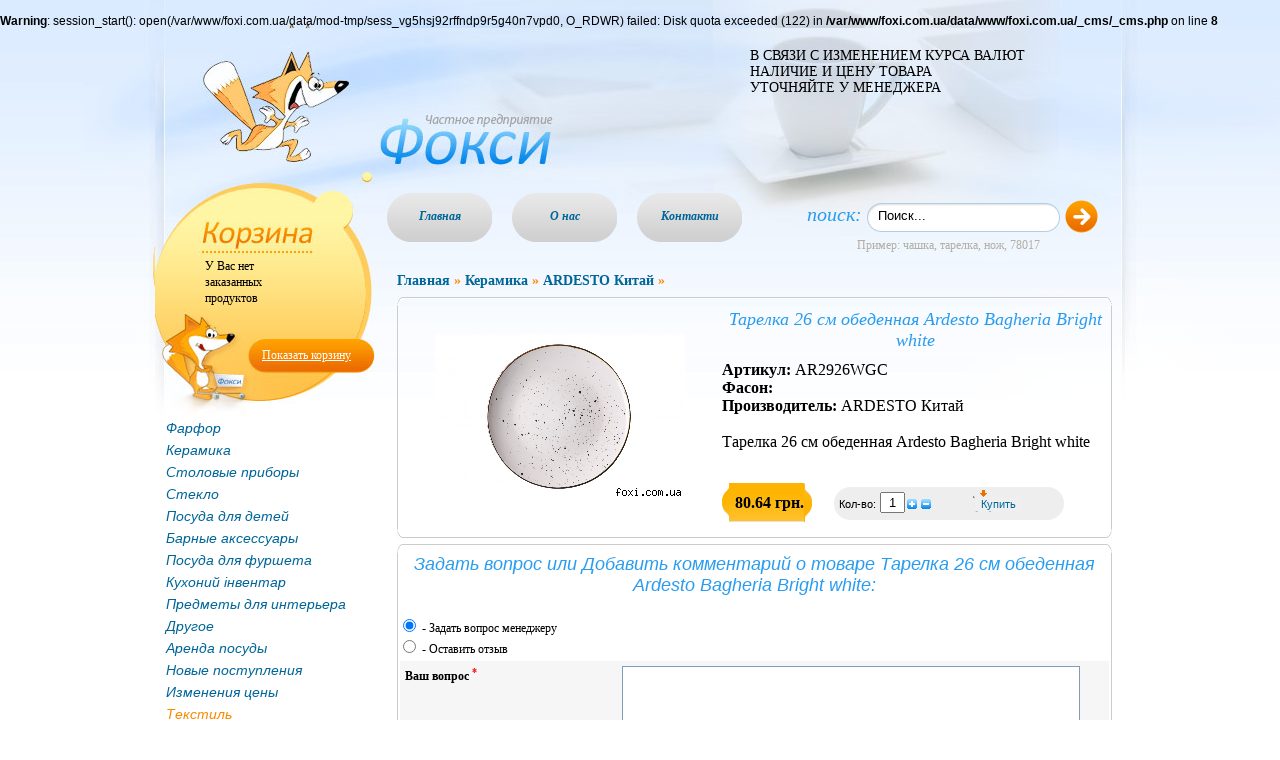

--- FILE ---
content_type: text/html; charset=cp1251
request_url: https://foxi.com.ua/keramika/ardesto_kitay/tarelka_26_sm_obedennaya_.php
body_size: 11489
content:
<br />
<b>Warning</b>:  session_start(): open(/var/www/foxi.com.ua/data/mod-tmp/sess_vg5hsj92rffndp9r5g40n7vpd0, O_RDWR) failed: Disk quota exceeded (122) in <b>/var/www/foxi.com.ua/data/www/foxi.com.ua/_cms/_cms.php</b> on line <b>8</b><br />

<!DOCTYPE html PUBLIC '-//W3C//DTD XHTML 1.0 Transitional//EN' 'http://www.w3.org/TR/xhtml1/DTD/xhtml1-transitional.dtd'>
<html xmlns='http://www.w3.org/1999/xhtml'>
<head>
<title>Тарелка 26 см обеденная Ardesto Bagheria Bright white - AR2926WGC - ARDESTO Китай - Керамика</title>
<meta name='description' content='Тарелка 26 см обеденная Ardesto Bagheria Bright white - AR2926WGC - Тарелка 26 см обеденная Ardesto Bagheria Bright white - Посуда для ресторанов, баров, кафе, гостиниц и отелей' />
<meta name='keywords' content='Посуда для ресторанов, баров, кафе, гостиниц и отелей, AR2926WGC, тарелка, обеденная, ardesto, bagheria, bright, white, китай, керамика' />
<meta name='resource-type' content='document' />
<meta name='revisit-after' content='3 days' />
<meta name='robots' content='index, follow' />
<meta name='distribution' content='Global' />
<meta name='rating' content='General' />
<meta name='author' content='Aleksandr A. Karakulin' />
<meta name='copyright' content='(c) 2008, foxi.com.ua' />
<meta name='doc-type' content='Web Page' />
<meta name='doc-class' content='Completed' />
<meta name='doc-rights' content='Copywritten Work' />

<meta http-equiv='Content-Language' content='ru' />
<meta http-equiv='Content-Type' content='text/html; charset=windows-1251' />
<meta http-equiv='imagetoolbar' content='no' />
<link rel='icon' href='/favicon.ico' type='image/x-icon' />
<link rel='shortcut icon' href='/favicon.ico' type='image/x-icon' /><link rel='stylesheet' href='/_template/1foxi.css' type='text/css' />

<script type="text/javascript" src="/_module/js/jquery-1.4.2.min.js"></script>
<script type="text/javascript" src="/_module/js/jquery.easing.1.3.js"></script>
<script type="text/javascript" src="/_module/js/jquery.fancybox-1.2.1.js"></script>
<script type="text/javascript" src="/_module/js/jquery.fancybox-1.2.1.pack.js"></script>

<script type="text/javascript">
$(document).ready(function() {
$("a.iframe").fancybox();
});
</script>
<script type='text/javascript'>
    var _gaq = _gaq || [];
  _gaq.push(['_setAccount', 'UA-40192689-1']);
  _gaq.push(['_trackPageview']);

  (function() {
    var ga = document.createElement('script'); ga.type = 'text/javascript'; ga.async = true;
    ga.src = ('https:' == document.location.protocol ? 'https://ssl' : 'http://www') + '.google-analytics.com/ga.js';
    var s = document.getElementsByTagName('script')[0]; s.parentNode.insertBefore(ga, s);
  })();

</script>
<script>
  (function(i,s,o,g,r,a,m){i['GoogleAnalyticsObject']=r;i[r]=i[r]||function(){
  (i[r].q=i[r].q||[]).push(arguments)},i[r].l=1*new Date();a=s.createElement(o),
  m=s.getElementsByTagName(o)[0];a.async=1;a.src=g;m.parentNode.insertBefore(a,m)
  })(window,document,'script','//www.google-analytics.com/analytics.js','ga');

  ga('create', 'UA-63977248-1', 'auto');
  ga('send', 'pageview');

</script></head><body>
 
      <div class="main">
          <div id="fixMinheight">

<div class="header">
	<a class="logo_link" href='/'></a><div class='dop_text'>В СВЯЗИ  С  ИЗМЕНЕНИЕМ КУРСА ВАЛЮТ <br />
НАЛИЧИЕ И  ЦЕНУ  ТОВАРА<br />
УТОЧНЯЙТЕ У МЕНЕДЖЕРА   </div></div>

              <div class="center">
                  <div class="left">

		<div class='vmCartModule'><a class='buynow' href='/shopping_cart.php'>Показать корзину</a><ul><li>У Вас нет</li> <li>заказанных </li><li>продуктов</li></ul><div class='temp'></div>
			
</div><div class='shur_menu'><div id="menu">
	<ul id="toplevel">
<li><a href='/farfor/'>Фарфор</a><ul><li><a href='/farfor/lubiana_polsha/'>LUBIANA Польша</a><ul><li><a href='/farfor/lubiana_polsha/fason_amerika/'>Фасон Америка</a></li><li><a href='/farfor/lubiana_polsha/fason_kashub-hel/'>Фасон Кашуб-Хел</a></li><li><a href='/farfor/lubiana_polsha/fason_nestor/'>Фасон Нестор</a></li><li><a href='/farfor/lubiana_polsha/fason_klassik/'>Фасон Классик</a></li><li><a href='/farfor/lubiana_polsha/fason_viktoriya/'>Фасон Виктория</a></li><li><a href='/farfor/lubiana_polsha/fason_afrodita/'>Фасон Афродита</a></li><li><a href='/farfor/lubiana_polsha/fason_merkuriy/'>Фасон Меркурий</a></li><li><a href='/farfor/lubiana_polsha/fason_arkadiya/'>Фасон Аркадия</a></li><li><a href='/farfor/lubiana_polsha/fason_rita/'>Фасон Рита</a></li><li><a href='/farfor/lubiana_polsha/fason_skandiya/'>Фасон Скандия</a></li><li><a href='/farfor/lubiana_polsha/fason_versal/'>Фасон Версаль</a></li><li><a href='/farfor/lubiana_polsha/fason_raznoe/'>Фасон Разное</a></li><li><a href='/farfor/lubiana_polsha/fason_paula/'>Фасон Паула</a></li></ul></li><li><a href='/farfor/farn_ukraina/'>FARN Украина</a></li><li><a href='/farfor/chodziez_polsha/'>CHODZIEZ Польша</a><ul><li><a href='/farfor/chodziez_polsha/fason_kolibri/'>Фасон Колибри</a></li><li><a href='/farfor/chodziez_polsha/fason_ivona/'>Фасон Ивона</a></li></ul></li><li><a href='/farfor/krzysztof_sa_polsha/'>KRZYSZTOF S.A. Польша</a><ul><li><a href='/farfor/krzysztof_sa_polsha/fason_romeo_-_olimpiya/'>ФАСОН ЧАШКИ</a></li><li><a href='/farfor/krzysztof_sa_polsha/fason_ole/'>ФАСОН ОЛЕ</a></li><li><a href='/farfor/krzysztof_sa_polsha/fason_timon/'>ФАСОН ТИМОН</a></li><li><a href='/farfor/krzysztof_sa_polsha/fason_frederika/'>ФАСОН ФРЕДЕРИКА</a></li><li><a href='/farfor/krzysztof_sa_polsha/fason_dafna_beliy/'>ФАСОН ДАФНА белый</a></li><li><a href='/farfor/krzysztof_sa_polsha/fason_dafna_dekor_ob_zol/'>ФАСОН ДАФНА декор обводка золотом</a></li></ul></li><li><a href='/farfor/karolina_polsha/'>KAROLINA Польша</a><ul><li><a href='/farfor/karolina_polsha/fason_maksim/'>Фасон Максим</a></li><li><a href='/farfor/karolina_polsha/fason_nora/'>Фасон НОРА</a></li><li><a href='/farfor/karolina_polsha/fasony_djim_oliva_bistr/'>Фасоны Джим, Олива, Бистро</a></li><li><a href='/farfor/karolina_polsha/fason_avrora_purpur/'>Фасон Аврора Пурпур</a></li></ul></li><li><a href='/farfor/costa_verde_sa_portugalij/'>COSTA VERDE S.A. Португалия</a></li><li><a href='/farfor/forest_kitay/'>FoREST Китай</a></li><li><a href='/farfor/sumskoy_farforovyy_zavod/'>Фарфор разных производителей</a><ul><li><a href='/farfor/sumskoy_farforovyy_zavod/kitayskiy_farfor/'>КИТАЙСКИЙ ФАРФОР</a></li><li><a href='/farfor/sumskoy_farforovyy_zavod/sumskoy_farfor/'>УКРАИНСКИЙ  ФАРФОР</a></li></ul></li><li><a href='/farfor/posuda_i_aksessuary_dlya/'>Посуда и аксессуары для чая и кофе</a></li><li><a href='/farfor/posuda_dlya_sushi/'>Посуда для суши</a></li></ul></li><li><a href='/keramika/'>Керамика</a><ul><li><a href='/keramika/serviz_stoloviy/'>Керамика JASIA Литва</a></li><li><a href='/keramika/ardesto_kitay/'>ARDESTO Китай</a></li><li><a href='/keramika/keramika_ipec_ruminiya_/'>Керамика IPEC Румыния</a></li><li><a href='/keramika/cvet_dvoynoy/'>Цвет ДВОЙНОЙ</a></li><li><a href='/keramika/cvet_korichnevyy/'>Цвет КОРИЧНЕВЫЙ</a></li><li><a href='/keramika/cvet_pesok/'>Цвет ПЕСОК</a></li><li><a href='/keramika/cvet_moloko/'>Цвет МОЛОКО</a></li><li><a href='/keramika/cvet_dekor/'>Цвет ДЕКОР</a></li></ul></li><li><a href='/stolovye_pribory/'>Столовые приборы</a><ul><li><a href='/stolovye_pribory/ardesto_kitay/'>ARDESTO Китай</a></li><li><a href='/stolovye_pribory/steelay_ukraina/'>STEELAY Украина</a></li><li><a href='/stolovye_pribory/eternum_belgiya/'>ETERNUM Бельгия</a><ul><li><a href='/stolovye_pribory/eternum_belgiya/petale_1880/'>PETALE 1880</a></li><li><a href='/stolovye_pribory/eternum_belgiya/sonate_977/'>SONATE 977</a></li><li><a href='/stolovye_pribory/eternum_belgiya/ruban_1640/'>RUBAN 1640</a></li><li><a href='/stolovye_pribory/eternum_belgiya/louvre_1650/'>LOUVRE 1650</a></li><li><a href='/stolovye_pribory/eternum_belgiya/ingres_1700/'>INGRES 1700</a></li><li><a href='/stolovye_pribory/eternum_belgiya/doria_8004/'>DORIA 8004</a></li><li><a href='/stolovye_pribory/eternum_belgiya/byblos_1840/'>BYBLOS 1840</a></li><li><a href='/stolovye_pribory/eternum_belgiya/baguette_1610/'>BAGUETTE 1610</a></li><li><a href='/stolovye_pribory/eternum_belgiya/aude_1922/'>AUDE 1922</a></li><li><a href='/stolovye_pribory/eternum_belgiya/arcade_1620/'>ARCADE 1620</a></li><li><a href='/stolovye_pribory/eternum_belgiya/anser_1670/'>ANSER 1670</a></li><li><a href='/stolovye_pribory/eternum_belgiya/alaska_2080/'>ALASKA 2080</a></li><li><a href='/stolovye_pribory/eternum_belgiya/adagio_2090/'>ADAGIO 2090</a></li></ul></li><li><a href='/stolovye_pribory/sribna_polyana_melhior_u/'>SRIBNA POLYANA мельхиор Украина</a></li><li><a href='/stolovye_pribory/pintinox_italiya/'>PINTINOX Италия</a></li><li><a href='/stolovye_pribory/morinox_italiya_/'>MORINOX Италия</a><ul><li><a href='/stolovye_pribory/morinox_italiya_/fason_athena_mat_1810_28m/'>Фасон  ATHENA MAT 18/10 /2,8mm</a></li></ul></li><li><a href='/stolovye_pribory/tramontina_braziliya/'>TRAMONTINA Бразилия</a></li><li><a href='/stolovye_pribory/drugie_stolovye_pribory/'>Другие столовые приборы</a></li></ul></li><li><a href='/steklo/'>Стекло</a><ul><li><a href='/steklo/ringel_/'>RINGEL & TRENDGLASS</a></li><li><a href='/steklo/ardesto_kitay/'>ARDESTO Китай</a></li><li><a href='/steklo/arcoroc_franciya/'>ARCOROC Франция</a><ul><li><a href='/steklo/arcoroc_franciya/fason_duralex/'>Фасон DURALEX</a></li><li><a href='/steklo/arcoroc_franciya/fason_trianon/'>Фасон TRIANON</a></li><li><a href='/steklo/arcoroc_franciya/fason_empilable/'>Фасон EMPILABLE</a></li><li><a href='/steklo/arcoroc_franciya/fason_hoteliere_-_restaur/'>Фасон HOTELIERE - RESTAURANT</a></li><li><a href='/steklo/arcoroc_franciya/fason_koktelnyy/'>Фасон Коктельный</a></li><li><a href='/steklo/arcoroc_franciya/fason_granity/'>Фасон GRANITY</a></li><li><a href='/steklo/arcoroc_franciya/fason_norveg/'>Фасон NORVEG</a></li><li><a href='/steklo/arcoroc_franciya/fason_shetland/'>Фасон SHETLAND</a></li><li><a href='/steklo/arcoroc_franciya/fason_islande/'>Фасон ISLANDE</a></li><li><a href='/steklo/arcoroc_franciya/fason_sterling/'>Фасон STERLING</a></li><li><a href='/steklo/arcoroc_franciya/fason_cabernet_ballon/'>Фасон CABERNET BALLON</a></li><li><a href='/steklo/arcoroc_franciya/fason_degustation/'>Фасон DEGUSTATION</a></li><li><a href='/steklo/arcoroc_franciya/fason_cabernet_tulip/'>Фасон CABERNET TULIP</a></li><li><a href='/steklo/arcoroc_franciya/fason_princesa/'>Фасон PRINCESA</a></li><li><a href='/steklo/arcoroc_franciya/fason_dlya_piva/'>Фасон для пива</a></li><li><a href='/steklo/arcoroc_franciya/fason_grafin_kuvshin/'>Фасон Графин, Кувшин</a></li><li><a href='/steklo/arcoroc_franciya/fason_desert/'>Фасон Десерт</a></li><li><a href='/steklo/arcoroc_franciya/fason_club/'>Фасон CLUB</a></li><li><a href='/steklo/arcoroc_franciya/fason_diverti/'>Фасон DIVERTI</a></li></ul></li><li><a href='/steklo/luminarc_franciya/'>LUMINARC Франция</a><ul><li><a href='/steklo/luminarc_franciya/fason_selekt/'>Фасон СЕЛЕКТ</a></li><li><a href='/steklo/luminarc_franciya/fason_francuzskiy_restoa/'>Фасон ФРАНЦУЗСКИЙ РЕСТОРАНЧИК</a></li><li><a href='/steklo/luminarc_franciya/fason_/'>Фасон ЭТАЛОН</a></li><li><a href='/steklo/luminarc_franciya/fason_harena/'>Фасон HARENA</a></li><li><a href='/steklo/luminarc_franciya/fason_domino/'>Фасон ДОМИНО</a></li><li><a href='/steklo/luminarc_franciya/fason_peps_evolution/'>Фасон PEPS EVOLUTION</a></li><li><a href='/steklo/luminarc_franciya/fason_wersailles/'>Фасон VERSAILLES</a></li><li><a href='/steklo/luminarc_franciya/fason_lineal/'>Фасон LINEAL</a></li><li><a href='/steklo/luminarc_franciya/fason_imperator/'>Фасон IMPERATOR</a></li><li><a href='/steklo/luminarc_franciya/fason_diner/'>Фасон DINER</a></li><li><a href='/steklo/luminarc_franciya/servizy/'>Сервизы</a></li><li><a href='/steklo/luminarc_franciya/krujki/'>Кружки</a></li><li><a href='/steklo/luminarc_franciya/konteyneri/'>Контейнеры</a></li></ul></li><li><a href='/steklo/eclat_franciya_arc_group/'>ECLAT Франция (Arc Group)</a><ul><li><a href='/steklo/eclat_franciya_arc_group/lady_diamond/'>LADY DIAMOND</a></li><li><a href='/steklo/eclat_franciya_arc_group/longchamp/'>LONGCHAMP</a></li><li><a href='/steklo/eclat_franciya_arc_group/ladies_night/'>LADIES NIGHT</a></li><li><a href='/steklo/eclat_franciya_arc_group/ultime/'>ULTIME</a></li><li><a href='/steklo/eclat_franciya_arc_group/wine_emotions/'>WINE EMOTIONS</a></li></ul></li><li><a href='/steklo/pasabahce_turciya/'>PASABAHCE Турция</a><ul><li><a href='/steklo/pasabahce_turciya/fason_timeless/'>ФАСОН TIMELESS</a></li><li><a href='/steklo/pasabahce_turciya/fason_diamond/'>ФАСОН DIAMOND</a></li><li><a href='/steklo/pasabahce_turciya/fason_/'>ФАСОН TULIPE</a></li><li><a href='/steklo/pasabahce_turciya/fason_tango/'>ФАСОН TANGO</a></li><li><a href='/steklo/pasabahce_turciya/fason_invitation/'>ФАСОН  INVITATION</a></li><li><a href='/steklo/pasabahce_turciya/fason_cide/'>ФАСОН SIDE</a></li><li><a href='/steklo/pasabahce_turciya/fason_karat/'>ФАСОН KARAT</a></li><li><a href='/steklo/pasabahce_turciya/fason_pub/'>ФАСОН PUB</a></li><li><a href='/steklo/pasabahce_turciya/fason_mugs/'>ФАСОН MUGS</a></li><li><a href='/steklo/pasabahce_turciya/fason_irish_coffee/'>ФАСОН Irish Coffee</a></li><li><a href='/steklo/pasabahce_turciya/fason_aquatic/'>ФАСОН AQUATIC</a></li><li><a href='/steklo/pasabahce_turciya/fason_piknik/'>ФАСОН PIKNIK</a></li><li><a href='/steklo/pasabahce_turciya/fason_canada/'>ФАСОН CANADA</a></li><li><a href='/steklo/pasabahce_turciya/fason_casablanca/'>ФАСОН CASABLANCA</a></li><li><a href='/steklo/pasabahce_turciya/fason_arctika/'>ФАСОН ARCTIKA</a></li><li><a href='/steklo/pasabahce_turciya/fason_village/'>ФАСОН Village</a></li><li><a href='/steklo/pasabahce_turciya/fason_bacchus/'>ФАСОН BACCHUS</a></li><li><a href='/steklo/pasabahce_turciya/fason_sylvana/'>ФАСОН SYLVANA</a></li><li><a href='/steklo/pasabahce_turciya/fason_babylon/'>ФАСОН BABYLON</a></li><li><a href='/steklo/pasabahce_turciya/fason_cheshni/'>ФАСОН ЧЕШНИ</a></li><li><a href='/steklo/pasabahce_turciya/fason_flora/'>ФАСОН FLORA</a></li><li><a href='/steklo/pasabahce_turciya/fason_capry/'>ФАСОН CAPRY</a></li><li><a href='/steklo/pasabahce_turciya/fason_enoteca/'>ФАСОН ENOTECA</a></li><li><a href='/steklo/pasabahce_turciya/fason_imperial_plus/'>ФАСОН IMPERIAL PLUS</a></li><li><a href='/steklo/pasabahce_turciya/fason_bistro/'>ФАСОН БИСТРО</a></li><li><a href='/steklo/pasabahce_turciya/raznoe_salatniki_sousnik/'>РАЗНОЕ (САЛАТНИКИ, СОУСНИКИ, ЧАШКИ)</a></li></ul></li><li><a href='/steklo/libbey_/'>LIBBEY США</a><ul><li><a href='/steklo/libbey_/fason_lesprit/'>ФАСОН  LESPRIT</a></li><li><a href='/steklo/libbey_/fason_happy_hour/'>ФАСОН  HAPPY HOUR</a></li><li><a href='/steklo/libbey_/fason_xxl/'>ФАСОН  XXL</a></li><li><a href='/steklo/libbey_/fason_vanity/'>ФАСОН  VANITY</a></li><li><a href='/steklo/libbey_/fason_aristo/'>ФАСОН  ARISTO</a></li><li><a href='/steklo/libbey_/fason_flavours/'>ФАСОН  FLAVOURS</a></li></ul></li><li><a href='/steklo/berejany_ukraina/'>БЕРЕЖАНЫ Украина</a></li><li><a href='/steklo/osz_rossiya/'>Стекло разных производителей</a></li><li><a href='/steklo/simax/'>SIMAX Чехия</a></li></ul></li><li><a href='/posuda_dlya_detey/'>Посуда для детей</a></li><li><a href='/barnye_aksessuary/'>Барные аксессуары</a><ul><li><a href='/barnye_aksessuary/sheykeri_streyneri_madler/'>Шейкеры, стрейнеры, мадлеры, риммеры, прессы, ложки</a></li><li><a href='/barnye_aksessuary/sifoni_ledoizmelchiteli_/'>Сифоны, ледоизмельчители, совки, щетки для стаканов, щипцы для льда</a></li><li><a href='/barnye_aksessuary/geyzeri_dispenseri/'>Гейзеры, пробки, диспенсеры, воронки, бутылки для флейринга</a></li><li><a href='/barnye_aksessuary/nozhi_shtopor/'>Ножи, штопоры, бутылкооткрыватели</a></li><li><a href='/barnye_aksessuary/podnosi_oficianta/'>Подносы официанта, держатели для чеков, подставки для меню</a></li><li><a href='/barnye_aksessuary/barnie_ko/'>Барные коврики, сетка барная, органайзеры, холдеры</a></li><li><a href='/barnye_aksessuary/salfetki_azhurnie/'>Салфетки ажурные</a></li><li><a href='/barnye_aksessuary/dzhagi_pitcheri/'>Джаги (питчеры)</a></li><li><a href='/barnye_aksessuary/mernie_stakani_menzurk/'>Мерные стаканы, мензурки, джиггеры</a></li><li><a href='/barnye_aksessuary/trubochki_meshalki_zubo/'>Трубочки, мешалки, зубочистки, шпажки, звонки</a></li></ul></li><li><a href='/izdeliya_dlya_fursheta/'>Посуда для фуршета</a><ul><li><a href='/izdeliya_dlya_fursheta/ikornici_kokilnici_kokot/'>Икорницы, кокильницы, кокотницы, соусники, чаши для мороженого, тарелки, н/ж</a></li><li><a href='/izdeliya_dlya_fursheta/emkosti_dlya_punsha_marmi/'>Емкости для пунша, мармиты, чафиндиши, котелки, горючее</a></li><li><a href='/izdeliya_dlya_fursheta/piramidi_gorki_etazherk/'>Пирамиды, горки, этажерки, стойки</a></li><li><a href='/izdeliya_dlya_fursheta/kolca_dlya_salfetok_lozhk/'>Кольца для салфеток, клипсы для скатертей, ложки, вилки, лопатки для фуршета</a></li><li><a href='/izdeliya_dlya_fursheta/vedra_dlya_shampansogo_d/'>Ведра для шампанского, для льда, подставки под ведра</a></li><li><a href='/izdeliya_dlya_fursheta/blyuda_podnoi_baranchiki/'>Блюда, подносы, баранчики, тортовницы из нержавеющей стали</a></li><li><a href='/izdeliya_dlya_fursheta/kolpak_tortovnici_frukto/'>Колпаки, тортовницы, фруктовницы, баночки для фуршета</a></li></ul></li><li><a href='/kuhonnyy_inventar/'>Кухоний інвентар</a><ul><li><a href='/kuhonnyy_inventar/povarskoy_inventar/'>Поварской инвентарь</a><ul><li><a href='/kuhonnyy_inventar/povarskoy_inventar/molotki_skalki_chesnochn/'>Молотки, скалки, чесночницы, яйцерезки, терки</a></li><li><a href='/kuhonnyy_inventar/povarskoy_inventar/schipci/'>Щипцы</a></li><li><a href='/kuhonnyy_inventar/povarskoy_inventar/mernie_chashi/'>Мерные чаши</a></li><li><a href='/kuhonnyy_inventar/povarskoy_inventar/lopati_dlya_picci/'>Лопаты для пиццы</a></li><li><a href='/kuhonnyy_inventar/povarskoy_inventar/miski_i_vedra/'>Миски, ведра, судки н/ж</a></li><li><a href='/kuhonnyy_inventar/povarskoy_inventar/venchiki_kartofelemyalki/'>Венчики, картофелемялки, ложки, лопатки, шумовки</a></li><li><a href='/kuhonnyy_inventar/povarskoy_inventar/kolca_formi_dlya_garnir/'>Кольца, формы для гарнира</a></li><li><a href='/kuhonnyy_inventar/povarskoy_inventar/sita_durshlagi/'>Сита, дуршлаги</a></li><li><a href='/kuhonnyy_inventar/povarskoy_inventar/setki_dlya_barbekyu_shamp/'>Сетки для барбекю, шампуры</a></li><li><a href='/kuhonnyy_inventar/povarskoy_inventar/pressi/'>Другой поварской инвентарь</a></li></ul></li><li><a href='/kuhonnyy_inventar/naplitnaya_posuda/'>Наплитная посуда</a><ul><li><a href='/kuhonnyy_inventar/naplitnaya_posuda/_ringel_chili_/'>RINGEL</a></li><li><a href='/kuhonnyy_inventar/naplitnaya_posuda/novinka_/'>HASCEVHER BE-MUS/ARIAN Турция</a></li><li><a href='/kuhonnyy_inventar/naplitnaya_posuda/king_hoff_polsha/'>KING Hoff Польша</a></li><li><a href='/kuhonnyy_inventar/naplitnaya_posuda/ardesto_kitay/'>ARDESTO Китай</a></li><li><a href='/kuhonnyy_inventar/naplitnaya_posuda/ru/'>HENDI Польша</a></li><li><a href='/kuhonnyy_inventar/naplitnaya_posuda/emalirovannaya_posuda_nov/'>Эмалированная посуда</a></li><li><a href='/kuhonnyy_inventar/naplitnaya_posuda/teskoma_chehiya/'>ТЕСКОМА Чехия</a></li><li><a href='/kuhonnyy_inventar/naplitnaya_posuda/siton_chugunnaya_posuda/'>СИТОН чугунная посуда</a></li><li><a href='/kuhonnyy_inventar/naplitnaya_posuda/kapp_turciya_kastryuli/'>KAPP Турция кастрюли</a></li><li><a href='/kuhonnyy_inventar/naplitnaya_posuda/stalgast_metal/'>СТАЛГАСТ метал</a></li><li><a href='/kuhonnyy_inventar/naplitnaya_posuda/rossiya_alyuminiy_kastryu/'>Кастрюли алюминий</a></li><li><a href='/kuhonnyy_inventar/naplitnaya_posuda/korkmaz_kastryuli_skovoro/'>КОРКМАЗ кастрюли сковороды</a></li><li><a href='/kuhonnyy_inventar/naplitnaya_posuda/biol_alyuminievaya_posuda/'>БИОЛ алюминиевая посуда</a></li><li><a href='/kuhonnyy_inventar/naplitnaya_posuda/biol_chugunnaya_posuda/'>БИОЛ чугунная посуда</a></li><li><a href='/kuhonnyy_inventar/naplitnaya_posuda/zaporozhstal_kastryuli/'>Запорожсталь кастрюли</a></li><li><a href='/kuhonnyy_inventar/naplitnaya_posuda/pyrex_arcuisine_fanciya/'>PYREX / ARCUISINE Франция</a></li><li><a href='/kuhonnyy_inventar/naplitnaya_posuda/kitayskie_kastryuli/'>Китайские кастрюли</a></li><li><a href='/kuhonnyy_inventar/naplitnaya_posuda/drugie_proizvoditeli/'>Другие производители</a></li></ul></li><li><a href='/kuhonnyy_inventar/gastroemkosti/'>Гастроемкости</a><ul><li><a href='/kuhonnyy_inventar/gastroemkosti/gastroemkost_polikarbonat/'>Гастроемкость поликарбонатная</a></li><li><a href='/kuhonnyy_inventar/gastroemkosti/gastroemkost_metallich/'>Гастроемкость металлическая</a></li></ul></li><li><a href='/kuhonnyy_inventar/doski_razdelochnye/'>Доски разделочные</a><ul><li><a href='/kuhonnyy_inventar/doski_razdelochnye/doski_plastikovie/'>ДОСКИ ПЛАСТИКОВЫЕ</a></li><li><a href='/kuhonnyy_inventar/doski_razdelochnye/doski_derevyannie_drugih_/'>ДОСКИ ДЕРЕВЯННЫЕ РАЗНЫХ ПРОИЗВОДИТЕЛЕЙ</a></li><li><a href='/kuhonnyy_inventar/doski_razdelochnye/doski_derevyannie_tm_ked/'>ДОСКИ ДЕРЕВЯННЫЕ ТМ "КЕДР"</a></li></ul></li><li><a href='/kuhonnyy_inventar/noji_kuhonnye/'>Ножи кухонные</a></li><li><a href='/kuhonnyy_inventar/emkosti_plastikovye/'>Емкости пластиковые</a></li><li><a href='/kuhonnyy_inventar/emkosti_dlya_speciy/'>Емкости для специй</a></li><li><a href='/kuhonnyy_inventar/konditerskiy_inventar/'>Кондитерский инвентарь</a><ul><li><a href='/kuhonnyy_inventar/konditerskiy_inventar/forma_dlya_vypechki/'>Форма для выпечки</a></li><li><a href='/kuhonnyy_inventar/konditerskiy_inventar/konditerskie_nakonechniki/'>Кондитерские наконечники</a></li><li><a href='/kuhonnyy_inventar/konditerskiy_inventar/konditerskie_meshki/'>Кондитерские мешки</a></li><li><a href='/kuhonnyy_inventar/konditerskiy_inventar/raznye_konditerskie_prisp/'>Разные кондитерские приспособления</a></li></ul></li></ul></li><li><a href='/predmety_dlya_interera/'>Предметы для интерьера</a></li><li><a href='/drugoe/'>Другое</a><ul><li><a href='/drugoe/prikoli/'>ПРИКОЛЫ</a></li></ul></li><li><a href='/arenda_posudy/'>Аренда посуды</a></li><li><a href='/novye_postupleniya.php'>Новые поступления</a></li><li><a href='/izmeneniya_tseni.php'>Изменения цены</a></li><li><a style='color:#f98a00;' href='/tekstil.php'>Текстиль</a></li><li><a style='color:#f98a00;' href='/price.php'>Прайсы</a></li><li><a style='color:#f98a00;' href='/dizayn_interera.php'>Дизайн интерьера</a></li>	
</ul>
</div>
</div><div class='authForm'>
        <h3>Авторизация:</h3><br />
		<div class='red'></div>
			<form action='' method='post' name='login' id='login'>
				<ul>
							<li class='userName'><span>E-Mail:</span><input class='inputbox' type='text' name='usermail' /></li>
							<li class='userPassword'><span>Пароль:</span><input type='password' class='inputbox'  size='12' name='passwd' /></li>
							<li class='userLogin'><input type='submit' value='Войти' class='button' /></li>
						</ul>
			<input type='hidden' name='user_login' value='login' />
			</form>
						<span class='forgotPassword'><a href='/register.php?restore=1'>Забыли пароль?</a></span>
						<span class='registration'><a href='/register.php'>Регистрация</a></span>
						<div class='clr'></div></div><div class="brand_container"><table><tr><td><a href="/brand/steelay.php" title="Steelay"><img src="/i/brand/steelay.gif" alt="Steelay" /></a></td><td><a href="/brand/eternum.php" title="Eternum"><img src="/i/brand/eternum.gif" alt="Eternum" /></a></td></tr><tr><td><a href="/brand/lubiana.php" title="Lubiana"><img src="/i/brand/lubiana.gif" alt="Lubiana" /></a></td><td><a href="/brand/boleslawiec.php" title="Boleslawiec"><img src="/i/brand/boleslawiec.gif" alt="Boleslawiec" /></a></td></tr><tr><td><a href="/brand/chodziez.php" title="Chodziez"><img src="/i/brand/chodziez.gif" alt="Chodziez" /></a></td><td><a href="/brand/costa_verde_portugaliya.php" title="Costa Verde Португалия"><img src="/i/brand/costa_verde_portugaliya.gif" alt="Costa Verde Португалия" /></a></td></tr><tr><td><a href="/brand/krzysztof.php" title="Krzysztof"><img src="/i/brand/krzysztof.gif" alt="Krzysztof" /></a></td><td><a href="/brand/karolina.php" title="Karolina"><img src="/i/brand/karolina.gif" alt="Karolina" /></a></td></tr></table>
</div>

<hr />
<div style='text-align:center;'>
<h3 style='margin-bottom:10px'>Наши друзья</h3>
<a target='_blank' href='http://horsemarket.com.ua/' title="HORSEMARKET  - конная амуниция и экипировка"><img style='margin:5px auto; width: 200px' src="/i/block/logo_horsemarket.png" alt="HORSEMARKET  - конная амуниция и экипировка" /></a>
</div>
	</div>

	
                  <div class="content">
				  
<div class="top">

		<div class='mainMenu'>
<ul class='menu'><li class='item1'><a href='/'>Главная</a></li><li class='item2'><a href='/aboutus.php'>О нас</a></li><li class='item3'><a href='/contact.php'>Контакти</a></li></ul></div>
		</div>
		<div class="search">
	<div class="search">
           <form action='/search.php' method='get'>

                <ul>
                <li class="finderName">поиск:</li>
		<li class="finderField"><input name="search_string" id="mod_search_searchword" maxlength="64" alt="Поиск"  type="text" size="30" value='Поиск...'  onblur="if(this.value=='') this.value='Поиск...';" onfocus="if(this.value=='Поиск...') this.value='';" /></li><li class="finderEnter"><input type="submit" value=""  onclick="this.form.searchword.focus();"/></li>                </ul>
                <div class="clr"></div>
                </form>
		<div class='example'>Пример: чашка, тарелка, нож, 78017</div>
	</div>
</div>                            <div class="clr"></div>
		
		
		
                            <div class="mainContent">
<script type="text/javascript">(function() {
          if (window.pluso)if (typeof window.pluso.start == "function") return;
          var d = document, s = d.createElement('script'), g = 'getElementsByTagName';
          s.type = 'text/javascript'; s.charset='UTF-8'; s.async = true;
          s.src = ('https:' == window.location.protocol ? 'https' : 'http')  + '://share.pluso.ru/pluso-like.js';
          var h=d[g]('head')[0] || d[g]('body')[0];
          h.appendChild(s);
          })();</script>
        <div class="pluso" data-options="medium,square,line,horizontal,counter,theme=06" data-services="vkontakte,odnoklassniki,facebook,myspace,twitter,google,googlebookmark,yazakladki,yahoo,moimir" data-background="#ebebeb"></div>
                                <div id="vmMainPage">

		<div class='h2'><a href='/'>Главная</a> &raquo; <a href='/keramika/'>Керамика</a> &raquo; <a href='/keramika/ardesto_kitay/'>ARDESTO Китай</a> &raquo; </div><div class='clear'></div><div class='prod_new'><div class='border_top'></div><div class='in'><table><tr><td style='vertical-align:middle; text-align:center; width: 320px;'><img style='margin:auto;' src='/i/product/pr_6493_b.jpg' alt='Тарелка 26 см обеденная Ardesto Bagheria Bright white' /></td><td style='vertical-align:top;'><h1>Тарелка 26 см обеденная Ardesto Bagheria Bright white</h1>
<b>Артикул:</b> AR2926WGC<br />
<b>Фасон:</b> <br />
<b>Производитель:</b> ARDESTO Китай<br /><br />
<div class='text'>Тарелка 26 см обеденная Ardesto Bagheria Bright white</div>
<div class='text'></div>

<div class='zakaz'>
<ul class="padPrice"><li class="priceContent">
		<div class="leftBlock"></div>
		<div class="centerBlock">
			<span class="productPrice">80.64 грн.</span>
		</div>
		<div class="rightBlock"></div>
		<div class="clr"></div>
	</li>
<li class="busketCountStore" style='clear:both;'>
<div class="vmCartDetails"></div>
	<form class='buy' method='post' action='/shopping_cart.php'>
	<input type='hidden' name='order' value='yes' />
	<div style='display:block; height:50px;'>
	<ul>
<li class="textCount"><label for="quantity3321" class="quantity_box">Кол-во:&nbsp;</label></li><li><input class="inputboxquantity" size="4" id="quantity3321" name="order_6493" value="1" type="text" /></li>
		<li><input class="quantity_box_button quantity_box_button_up" onclick="var qty_el = document.getElementById('quantity3321'); var qty = qty_el.value; if( !isNaN( qty )) qty_el.value++;return false;" type="button" /></li>
		<li><input class="quantity_box_button quantity_box_button_down" onclick="var qty_el = document.getElementById('quantity3321'); var qty = qty_el.value; if( !isNaN( qty ) &amp;&amp; qty > 0 ) qty_el.value--;return false;" type="button" />&nbsp;&nbsp;</li>

	<li class="textInBusket">&nbsp;&nbsp;&nbsp;&nbsp;&nbsp;<input type='submit' value="Купить" title="Купить AR2926WGC Тарелка 26 см обеденная Ardesto Bagheria Bright white" alt='Купить AR2926WGC Тарелка 26 см обеденная Ardesto Bagheria Bright white' /></li>
	</ul></div>
	</form>
</li></ul><div class="clr"></div></div></td></tr></table><div class='clear'></div></div><div class='border_bot'></div><div class='border_top'></div><div class='in'><h3 class='h3commentform' style='font-size:18px;'>Задать вопрос или Добавить комментарий о товаре Тарелка 26 см обеденная Ardesto Bagheria Bright white: </h3>
		<div class='clear'></div><div id='script_block'><script type='text/javascript'>
function ShowBlock(obj, a)
{
	var e=document.getElementById(a);
	if(!e)return true;
	e.style.display="block"
	return true;
}
function HideBlock(obj, a)
{
	var e=document.getElementById(a);
	if(!e)return true;
	e.style.display="none"
	return true;
}
</script>
<input type='radio' class='radio' name='type' value='quest' tabindex='1' id='f1' onclick="ShowBlock(this, 'quest'); HideBlock(this, 'comment_block');" checked='checked'	/> - <label for='f1'>Задать вопрос менеджеру</label><br />

<input type='radio' class='radio' name='type' value='comment' tabindex='2' id='f2' onclick="ShowBlock(this, 'comment_block'); HideBlock(this, 'quest');" /> - <label for='f2'>Оставить отзыв</label>

</div><a id='form'></a><script type='text/javascript'>
function ResB (obj) {var TextArea = document.getElementById(obj); TextArea.style.height = '250px'; }
function ResS (obj) {var TextArea = document.getElementById(obj); TextArea.style.height = '100px'; }
</script>
<div id='quest'><div id='noscript_block1'><h3 class='h3commentform' style='font-size:18px;'>Ваш впорос: </h3><div class='clear'></div></div><div class='contact anketa'>
<form method='post' action='#form' style='padding:0; margin:0;'>
	<input type='hidden' name='anketa[3][value]' value='test' />
	<input type='hidden' name='anketa[3][name]' value='Товар' />
	<input type='hidden' name='anketa[3][type]' value='prod' />
	<div class='form_block'><label for='f4'>Ваш вопрос <sup class='red'>*</sup></label>
	<div class='value'>
	<textarea name='anketa[4][value]' tabindex='4' id='f4' onfocus="ResB('f4')" onblur="ResS('f4')" rows='5' cols='20'></textarea>
	<input type='hidden' name='anketa[4][required]' value='yes' />
	<input type='hidden' name='anketa[4][name]' value='Ваш вопрос' />
	</div></div><div class='form_block'><label for='f5'>Контактное лицо <sup class='red'>*</sup></label>
	<div class='value'>
	<input type='text' class='inp_text' name='anketa[5][value]' value='  ' tabindex='5' id='f5' maxlength='300' />
	<input type='hidden' name='anketa[5][name]' value='Контактное лицо' />
	<input type='hidden' name='anketa[5][required]' value='yes' />
	<input type='hidden' name='anketa[5][type]' value='cont_name' />
	</div></div><div class='form_block'><label for='f6'>Контактный телефон <sup class='red'>*</sup></label>
	<div class='value'>
	<input type='text' class='inp_text' name='anketa[6][value]' value='' tabindex='6' id='f6' maxlength='300' />
	<input type='hidden' name='anketa[6][name]' value='Контактный телефон' />
	<input type='hidden' name='anketa[6][required]' value='yes' />
	</div></div><div class='form_block'><label for='f7'>E-Mail для связи <sup class='red'>*</sup></label>
	<div class='value'>
	<input type='text' class='inp_text' name='anketa[7][value]' value='' tabindex='7' id='f7' maxlength='300' />
	<input type='hidden' name='anketa[7][name]' value='E-Mail для связи' />
	<input type='hidden' name='anketa[7][required]' value='e_mail' />
	<input type='hidden' name='anketa[7][type]' value='cont_e_mail' />
	</div></div><div class='form_block'><label for='f8'>Проверочный код<sup class='red'>*</sup><br /><i>введите символы, изображённые на картинке над полем</i></label>
	<div class='value'>
	<img src='/_cms/plugins/kcaptcha/?PHPSESSID=vg5hsj92rffndp9r5g40n7vpd0' alt='' /><br /><input type='text' name='keystring' tabindex='8' id='f8' value='' style='width:116px;' />
	</div></div><div class='form_block'><label>Отправить запрос</label>
<input type='hidden' name='k_date' value='30.01.2026' />
	<input type='hidden' name='k_time' value='04:41' />
	<input type='hidden' name='question_on' value='on' />
	<div class='value'><input class='submit' type='submit' tabindex='9' id='f9' value='Готово!' /></div></div>
<div class='clear'></div></form></div></div><div id='comment_block'><div id='noscript_block2'><hr /><h3 class='h3commentform' style='font-size:18px;'>Написать комментарий: </h3><div class='clear'></div></div><form method='post' action='#form'>
<div class='form_block'><label for='f10'>Ваше имя <sup class='red'>*</sup></label>
<div class='value'><input type='text' name='comment_user_name' value='' tabindex='10' id='f10' maxlength='150' /></div>
</div>
<div class='form_block'><label for='f11'>Комментарий <sup class='red'>*</sup></label>
<div class='value'>
<textarea name='comment_description' tabindex='11' id='f11' onfocus="ResB('f11')" onblur="ResS('f11')" rows='5' cols='20'></textarea>

<input type='hidden' name='comment_parent_type' id='comment_parent_type' value='product' />
<input type='hidden' name='comment_parent_id' id='comment_parent_id' value='6493' />
<input type='hidden' name='comment_user_id' id='comment_user_id' value='' />
<input type='hidden' name='comment_on' value='on' />
</div></div>
<div class='form_block'><label for='f12'>Проверочный код<sup class='red'>*</sup><br /><i>введите символы, изображённые на картинке над полем</i></label>
	<div class='value'>
	<img src='/_cms/plugins/kcaptcha/?PHPSESSID=vg5hsj92rffndp9r5g40n7vpd0' alt='' /><br /><input type='text' name='keystring' tabindex='12' id='f12' value='' style='width:116px;' />
	</div></div><div class='form_block'><label>Отправить запрос</label>
	<div class='value'><input type='submit' tabindex='13' id='f13'  name='add' value='Добавить' class='submit' /></div></div>
<div class='clear'></div>
</form></div><div class='clear'></div></div><div class='border_bot'></div><script type='text/javascript'>
window.document.getElementById("script_block").style.display="block";
window.document.getElementById("noscript_block1").style.display="none";
window.document.getElementById("noscript_block2").style.display="none";window.document.getElementById("comment_block").style.display="none";</script></div>
                            </div>
                        </div>
                  </div>
                  <div class="clr"></div>
              </div>

          </div>
   
	<div class="right_bar"><div class="ind">
			</div></div>


          <div class="bottom">
          		<div class="footer" style='height:30px;'>
		<div class="rightCompany">
	<div style="float:left; margin-top: -10px; margin-left:30px;"><!--bigmir)net TOP 100-->

<script type="text/javascript" language="javascript"><!--
function BM_Draw(oBM_STAT){
                            document.write('<table cellpadding="0" cellspacing="0" border="0" style="display:inline;margin-right:4px;"><tr><td><div style="margin:0px;padding:0px;font-size:1px;width:88px;"><div style="background:url(\'http://i.bigmir.net/cnt/samples/diagonal/b59_top.gif\') no-repeat bottom;">&nbsp;</div><div style="font:10px Tahoma;background:url(\'http://i.bigmir.net/cnt/samples/diagonal/b59_center.gif\');"><div style="text-align:center;"><a href="http://www.bigmir.net/" target="_blank" style="color:#0000ab;text-decoration:none;font:10px Tahoma;">bigmir<span style="color:#ff0000;">)</span>net</a></div><div style="margin-top:3px;padding: 0px 6px 0px 6px;color:#003596;"><div style="float:left;font:10px Tahoma;">'+oBM_STAT.hosts+'</div><div style="float:right;font:10px Tahoma;">'+oBM_STAT.hits+'</div></div><br clear="all"/></div><div style="background:url(\'http://i.bigmir.net/cnt/samples/diagonal/b59_bottom.gif\') no-repeat top;">&nbsp;</div></div></td></tr></table>');
                            }
//-->
</script>
<script type="text/javascript" language="javascript"><!--
                            bmN=navigator,bmD=document,bmD.cookie='b=b',i=0,bs=[],bm={o:1,v:16856165,s:16856165,t:0,c:bmD.cookie?1:0,n:Math.round((Math.random()* 1000000)),w:0};
                            for(var f=self;f!=f.parent;f=f.parent)bm.w++;
                            try{if(bmN.plugins&&bmN.mimeTypes.length&&(x=bmN.plugins['Shockwave Flash']))bm.m=parseInt(x.description.replace(/([a-zA-Z]|\s)+/,''));
                            else for(var f=3;f<20;f++)if(eval('new ActiveXObject("ShockwaveFlash.ShockwaveFlash.'+f+'")'))bm.m=f}catch(e){;}
                            try{bm.y=bmN.javaEnabled()?1:0}catch(e){;}
                            try{bmS=screen;bm.v^=bm.d=bmS.colorDepth||bmS.pixelDepth;bm.v^=bm.r=bmS.width}catch(e){;}
                            r=bmD.referrer.slice(7);if(r&&r.split('/')[0]!=window.location.host){bm.f=escape(r);bm.v^=r.length}
                            bm.v^=window.location.href.length;for(var x in bm) if(/^[ovstcnwmydrf]$/.test(x)) bs[i++]=x+bm[x];
                            bmD.write('<sc'+'ript type="text/javascript" language="javascript" src="http://c.bigmir.net/?'+bs.join('&')+'"></sc'+'ript>');
//-->
</script>
<noscript>
<a href="http://www.bigmir.net/" rel="nofollow" target="_blank"><img src="http://c.bigmir.net/?v16856165&amp;s16856165&amp;t2" width="88" height="31" alt="bigmir)net TOP 100" title="bigmir)net TOP 100" border="0" /></a>
</noscript>
<!--bigmir)net TOP 100--></div></div><span class="designBy">Посуд для ресторанів, барів, кафе, готелів та готелів</span>
<div class="clr"></div>		 </div>
          </div>
      </div>
	  

</body>
</html><br />
<b>Warning</b>:  Unknown: open(/var/www/foxi.com.ua/data/mod-tmp/sess_vg5hsj92rffndp9r5g40n7vpd0, O_RDWR) failed: Disk quota exceeded (122) in <b>Unknown</b> on line <b>0</b><br />
<br />
<b>Warning</b>:  Unknown: Failed to write session data (files). Please verify that the current setting of session.save_path is correct (/var/www/foxi.com.ua/data/mod-tmp) in <b>Unknown</b> on line <b>0</b><br />


--- FILE ---
content_type: text/css
request_url: https://foxi.com.ua/_template/1foxi.css
body_size: 43434
content:
	html, body{ margin:0; padding:0; height:100%; font:12px Verdana, Arial, Helvetica, sans-serif; background:url(i/bg1.jpg) top center no-repeat; }
	table, caption, tbody, tfoot, thead, tr, th, td, h1, h2, h3, h4, h5, h6, ul, li, img, a {margin: 0; padding: 0; border: 0; list-style-type:none;}
	.clr { clear:both; height:0px; overflow:hidden;}
	
	fieldset {border:none;}
	
	a:active { outline: none;}
	a:active, a:focus {  outline: none;}
	h1 {font-style:italic; color:#299cf0; font-weight:normal; text-align:center; font-size:24px;}
        #fixMinheight { position:relative; min-height: 100%; height: auto !important; height: 100%;} /* Fix min-height for IE */
        .main{font:12px Tahoma; width:970px; margin:0 auto; height: 100%;background:url(i/bg1.jpg) top center no-repeat;}
        .header { height:155px; overflow:hidden;}
		.logo_link {display:block; position:absolute; top:0px; left:10px; width:410px; height:155px;}
        .center{overflow:hidden; text-align:left; padding-bottom:70px; }
            .left { width:222px; float:left; }
			.left h3 { font:20px Verdana, Arial, Helvetica, sans-serif; color:#299cf0; font-style:italic; margin-top:25px;}
				
				.vmCartModule {position:relative;}
				.vmCartModule ul { padding:75px 0 70px 0px; margin-left: 50px}
				.vmCartModule ul li { line-height:16px;}
				.vmCartModule ul li span{ font-weight:bold;}
				.vmCartModule div.temp {padding:40px 0 0 57px;}
				.vmCartModule a.buynow {display:block; position:absolute; top:165px; left:107px; color:#fff;}

				.productMenu { padding-left:40px; margin-bottom:40px;}
				.productMenu ul { }
				.productMenu ul li { margin-top:5px;}
				.productMenu ul li a { width:183px; padding:2px 0 5px 10px; display:block; color:#006699; text-decoration:none;}
				.productMenu ul li a:hover { background:url(i/menu.gif) 0 0 no-repeat; width:183px; padding:2px 0 5px 10px; display:block;  color:#006699;}

				.authForm { padding-left:40px; margin-bottom:40px;}
				.authForm a{color:#006699;}
				.authForm ul { border-bottom:1px dashed #cccccc;}
				.authForm ul li { padding-left:10px;}
				.authForm ul li.userName{background:url(i/authField.gif) right 6px no-repeat; padding:10px 0; text-align:right;}
				.authForm ul li.userName span{ color:#666666; float:left; padding-top:2px;}
				.authForm ul li.userName input{ width:105px; margin-right:8px; border:0px;}
				.authForm ul li.userPassword{background:url(i/authField.gif) right 6px no-repeat; padding:10px 0; text-align:right;}
				.authForm ul li.userPassword span{ color:#666666; float:left; padding-top:2px;}
				.authForm ul li.userPassword input{width:105px; margin-right:8px; border:0px;}
				.authForm ul li.userLogin { text-align:right; margin-top:5px; margin-bottom:10px;}
				.authForm ul li.userLogin input{background:url(i/login.gif) right top no-repeat; border:0px; color:#FFFFFF; width:84px; padding:4px 0 7px 0; cursor:pointer;}
				.authForm span.forgotPassword {float:left; }
				.authForm span.registration { float:right;}
				
				.authForm ul.aboutUser { border:0px; margin-bottom:50px;}
				.authForm ul.aboutUser li {margin:10px 0; padding-left:15px;}
				.authForm ul.aboutUser li.loginName { background:url(i/userName.gif) 0 1px no-repeat;}
				.authForm ul.aboutUser li.userLogout { text-align:right; padding-top:10px; margin-bottom:10px; border-top:1px dashed #cccccc;}
				.authForm ul.aboutUser li.userLogout input{background:url(i/login.gif) right top no-repeat; border:0px; color:#FFFFFF; width:84px; padding:4px 0 7px 0; cursor:pointer;}
				
            .content{ width:748px; float:left; overflow:hidden; }
				.mainMenu { padding-top:10px; float:left;}
				.mainMenu ul{}
				.mainMenu ul li{ float:left; margin:0 10px; width:105px; background:url(i/mainMenuItem.gif) top left no-repeat; padding:16px 0 20px 0; text-align:center;}
				.mainMenu ul li a, .mainMenu ul li span{ color:#006699; text-decoration:none; font-style:italic; font-weight:bold;}

				.search {  padding:5px 0 0 25px; float:left; position:relative;}
				.search ul li { float:left;padding:0 5px; height:50px;  }
				.search ul li.finderName{ font-size:20px; color:#299cf0; font-style:italic; padding-top:10px;}
				.search ul li.finderField { width:184px; background:url(i/finder.gif) 0 10px no-repeat; padding:14px 0 4px 9px; }
				.search ul li.finderField input{ width:170px; border:0px;}
				.search ul li.finderEnter{ padding-top:7px;}
				.search ul li.finderEnter input{ background:url(i/finderButton.gif) left top no-repeat; border:0px; width:33px; height:33px; cursor:pointer;}
				.search .example {position:absolute; top:50px; left:80px; height:20px; width:220px; color:#b2afa7;}

				.mainContent {padding-left:20px; margin-bottom:40px;}
				.mainContent a {text-decoration:none; color:#006699;}
				.mainContent h3	{font:italic 24px Verdana,Arial,Helvetica,sans-serif;color:#299cf0; margin-bottom: 20px; text-align:center
				}
				.mainContent h3.categoryName {font:24px Verdana, Arial, Helvetica, sans-serif; color:#299cf0; font-style:italic; text-align:center}
				.mainContent h4 {font:24px Verdana, Arial, Helvetica, sans-serif; color:#299cf0; font-style:italic;}
				.mainContent ul.categoryMenu {}
				/* .mainContent ul.categoryMenu li { float:left;  width:226px; height:220px; background:url(i/categoryElement.gif) top left no-repeat; padding-right:15px; margin-top:15px;} */
				
				.mainContent ul.categoryMenu li {
	padding-right:15px;
	margin-top:15px;
	float:left;
	background: none;
	height: 290px;
	border: 1px solid #E2E2E2;
	border-radius: 10px;
	width: 205px;
	margin-right: 19px;
}
				.mainContent ul.categoryMenu li div { padding:15px; text-align:center}
				.mainContent ul.categoryMenu li div h2 {text-align:center; margin-top:5px;}
				.mainContent ul.categoryMenu li div h2 a { text-decoration:none; font:bold 16px Verdana, Arial, Helvetica, sans-serif; font-style:italic; color:#2079a6; text-align:center;}
				
				.mainContent .nameOfCategory {float:left;}
				.mainContent .nameOfCategory h3.categoryName {font:26px Verdana, Arial, Helvetica, sans-serif; color:#299cf0; font-style:italic;}
				.mainContent .sortProductBy {float:right; padding:5px 25px 0 0;}

				.mainContent ul.productList li div.productItem div.middleListItem ul.productContent li.rightProductItem{width:330px; float:left;}
				.mainContent ul.productList li div.productItem div.middleListItem ul.productContent li.rightProductItem h5 {font:16px Verdana, Arial, Helvetica, sans-serif; color:#299cf0; font-style:italic; height: 44px; width: 355px; margin-left: -10px; margin-top: 8px; text-align:center}
				.mainContent ul.productList li div.productItem div.middleListItem ul.productContent li.rightProductItem p {  height:56px; margin:10px 0; overflow:hidden;margin-top: 0; text-align:left; text-decoration:underline; color: #299CF0;}
				.mainContent ul.productList li div.productItem div.middleListItem ul.productContent li.rightProductItem p  a{ color:#299CF0; text-decoration:none; }
				.mainContent ul.productList li div.productItem div.middleListItem ul.productContent li.rightProductItem ul.aboutItemProduct li {float: none; padding:8px 16px 6px 0; margin-top: -9px; text-align:center}
				.mainContent ul.productList li div.productItem div.middleListItem ul.productContent li.rightProductItem ul li.priceContent, .prod_new li.priceContent {float:left; width:110px; margin-top: -8px;}
				.mainContent ul.productList li div.productItem div.middleListItem ul.productContent li.rightProductItem ul li.priceContent .leftBlock, .prod_new li.priceContent .leftBlock {background:url(i/productListPriceLeft.gif) left top no-repeat; width:8px; height:39px; overflow:hidden; float:left;}
				.mainContent ul.productList li div.productItem div.middleListItem ul.productContent li.rightProductItem ul li.priceContent .centerBlock , .prod_new li.priceContent .centerBlock {background:url(i/productListPriceCenter.gif) left top repeat-x; padding:11px 0px 14px 5px; float:left; text-align:center; font-weight:bold;}
				.mainContent ul.productList li div.productItem div.middleListItem ul.productContent li.rightProductItem ul li.priceContent .rightBlock, .prod_new li.priceContent .rightBlock {background:url(i/productListPriceRight.gif) left top no-repeat;width:8px; height:39px; overflow:hidden; float:left;}
				.mainContent ul.productList li div.productItem div.middleListItem ul.productContent li.rightProductItem ul li.busketCountStore, .prod_new li.busketCountStore {float:left;background:url(i/productListCountBasketBg.gif) left top no-repeat; width:230px; height:33px; overflow:hidden; margin-top:-35px; font:11px Verdana, Arial, Helvetica, sans-serif; margin-left: 112px;}
				.mainContent ul.productList li div.productItem div.middleListItem ul.productContent li.rightProductItem ul li.busketCountStore ul li, .prod_new li.busketCountStore ul li {float:left;padding:0 1px;}
				.mainContent ul.productList li div.productItem div.middleListItem ul.productContent li.rightProductItem ul li.busketCountStore ul li.textCount, .prod_new li.busketCountStore ul li.textCount {padding:10px 0 0 5px;}
				.mainContent ul.productList li div.productItem div.middleListItem ul.productContent li.rightProductItem ul li.busketCountStore ul li.textInBusket, .prod_new li.busketCountStore ul li.textInBusket {padding:10px 0 0 20px;}
				.mainContent ul.productList li div.productItem div.middleListItem ul.productContent li.rightProductItem ul li.busketCountStore ul li.textInBusket input, .prod_new li.busketCountStore ul li.textInBusket input {text-decoration:none; color:#006699; border:0px; cursor:pointer; font:11px Verdana,Arial,Helvetica,sans-serif;}
				.mainContent ul.productList li div.productItem div.middleListItem ul.productContent li.rightProductItem ul li.busketCountStore ul li input.inputboxquantity, .prod_new li.busketCountStore ul li input.inputboxquantity{ width:25px; text-align:center; margin-top:5px;}
				.mainContent ul.productList li div.productItem div.middleListItem ul.productContent li.rightProductItem ul li.busketCountStore ul li input.quantity_box_button_up, .prod_new li.busketCountStore ul li input.quantity_box_button_up{width:10px; height:10px; border:0px; background:url(i/productListCountUp.gif) left top no-repeat; margin-top:12px; cursor:pointer;}
				.mainContent ul.productList li div.productItem div.middleListItem ul.productContent li.rightProductItem ul li.busketCountStore ul li input.quantity_box_button_down, .prod_new li.busketCountStore ul li input.quantity_box_button_down{width:10px; height:10px; border:0px; background:url(i/productListCountDown.gif) left top no-repeat;margin-top:12px; cursor:pointer;}
				.mainContent ul.productList li div.productItem div.bottomListItem{background:url(i/productListBottom.gif) left top no-repeat; height:11px; overflow: visible;  }
				.mainContent ul.productList li div.productItem div.middleListItem ul.productContent a {color:#299cf0; text-decoration:none;}
				.mainContent ul.productList li div.productItem div.middleListItem ul.productContent li.rightProductItem{width:340px; float:left; margin-left: 10px;}
				.mainContent ul.productList li div.productItem div.middleListItem ul.productContent li.leftProductItem .fullimg { padding:5px 0 0 0px;}
				.mainContent ul.productList li div.productItem div.middleListItem ul.productContent li.leftProductItem .fullimg a { background:url(i/showFullImg.gif) 0 2px no-repeat; color:#006699; padding-left:15px; text-decoration:none;}
				.mainContent ul.productList li div.productItem div.middleListItem ul.productContent li.rightProductItem .padPrice, .prod_new .padPrice { margin:10px 0 5px 0;}
				.mainContent ul.productList li div.productItem div.middleListItem ul.productContent li.rightProductItem .padBorder { margin:10px 0 5px 0; border-top:1px dashed #cccccc;}
				.mainContent ul.productList li div.productItem div.middleListItem ul.productContent li.rightProductItem .descriptionProduct {margin:10px 0;}
				
				.mainContent ul.pagingNav { padding:20px 0;}
				.mainContent ul.pagingNav li {float:left; margin:0 6px 0 0;}
				.mainContent ul.pagingNav li.beginRound{ background:url(i/pageNavBegin.gif) top left no-repeat; padding:5px 27px 6px 60px;}
				.mainContent ul.pagingNav li.beginLinkRound{background:url(i/pageNavBeginLink.gif) top left no-repeat; padding:5px 27px 6px 60px;}
				.mainContent ul.pagingNav li.beginLinkRound a { text-decoration:none; color:#FFF;}
				.mainContent ul.pagingNav li.endRound{ background:url(i/pageNavEnd.gif) top left no-repeat; padding:5px 60px 6px 33px;}
				.mainContent ul.pagingNav li.endLinkRound{background:url(i/pageNavEndLink.gif) top left no-repeat; padding:5px 60px 6px 33px;}
				.mainContent ul.pagingNav li.endLinkRound a { text-decoration:none; color:#FFF;}
				.mainContent ul.pagingNav li.prevRound{background:url(i/pageNavPrev.gif) top left no-repeat; padding:5px 12px 6px 21px;}
				.mainContent ul.pagingNav li.prevLinkRound{background:url(i/pageNavPrevLink.gif) top left no-repeat; padding:5px 12px 6px 21px;}
				.mainContent ul.pagingNav li.prevLinkRound a { text-decoration:none; color:#FFF;}
				.mainContent ul.pagingNav li.nextRound{background:url(i/pageNavNext.gif) top left no-repeat; padding:5px 20px 6px 20px;}
				.mainContent ul.pagingNav li.nextLinkRound{background:url(i/pageNavNextLink.gif) top left no-repeat; padding:5px 20px 6px 20px;}
				.mainContent ul.pagingNav li.nextLinkRound a{text-decoration:none; color:#FFF;}
				.mainContent ul.pagingNav li.pageRound{background:url(i/pageNavPage.gif) top left no-repeat; width:27px; text-align:center; padding:5px 0 7px 0;}
				.mainContent ul.pagingNav li.pageRound a {color:#006699;}
				
        .bottom{ position: relative; margin-top: -70px; height: 69px;}
		.bottom .footer { background:url(i/fotter.gif) top left no-repeat; padding:15px 0; color:#666666;}
		.bottom .footer div.rightCompany{width:300px; position:absolute; left:85px; bottom:30px; text-align:left;}
		.bottom .footer span.designBy{ float:right; padding-right:100px;}
		.bottom .footer span.designBy a{ text-transform:uppercase; text-decoration:none;color:#006699;}
		
table.customerInfo {border:1px solid #cccccc;}
table.customerInfo tr td{padding:5px 20px;}

.middleListItem
{
border-left: 1px solid #ccc;
border-right: 1px solid #ccc;
height: 366px;
}

span.leftProductItem{
margin-left: 99px}

 .mainContent ul.productList li.ss{
margin:5px 0px;}

.search_result_shur {width:100%; border-collapse:collapse; border:#cccccc 2px solid; margin-top:5px;}
.search_result_shur td, .search_result_shur th {border:#cccccc 1px solid; padding:3px; text-align:center;}
.search_result_shur th {font-weight:bold; border:#cccccc 2px solid;}
.search_result_shur td.img {width:160px; text-align:center;}
.search_result_shur td.img  img {margin:auto;}
.search_result_shur td.bold {font-weight:bold;}

.shur_descr {text-align:justify; text-indent:5px; line-height:1.2em;}

.shur_descr li {display:block; padding:3px 15px; text-indent:0; background:url(i/marker.gif) left 7px no-repeat;}

/* General Shop Styles here please */
.addtocart_button, .notify_button {
	text-align:center;
	background-position:bottom left;
	width:160px;height:30px;
	cursor:pointer;
	border: none;
	font-weight:bold;
	font-family:inherit;
	vertical-align: middle;
	overflow:hidden;
}
.addtocart_button {
	background: url( "i/add-to-cart_blue.gif" ) no-repeat  center transparent;
}
.notify_button {
	background: url( "i/notify_blue.gif" ) no-repeat  center transparent;
}
.addtocart_button_module {
	text-align:center;
	background-position:bottom left;
	width:160px;height:30px;
	cursor:pointer;
	color: #000000;
	border: none;
	font-weight:bold;
	font-family:inherit;
	background: url( "i/transparent.gif" ) no-repeat  center transparent;
	vertical-align: middle;
	overflow:hidden;
	
}

input.addtocart_button_module:hover  {
	color: #333333;	
}

.addtocart_form {
	width: 100%;
	display: inline;
	white-space: nowrap;
}

/* The quantity box beneath the "add to cart" button  */
.quantity_box {	
	vertical-align: middle;
}
.quantity_box_button {
	width:10px;
	vertical-align:middle;
	height:10px;
	background-repeat: no-repeat;
	background-position: center;
   border:1px solid #000;
}
.quantity_box_button_down {
	background-image: url( "i/down_small.gif" );
}
.quantity_box_button_up {
	background-image: url( "i/up_small.gif" );
}

.next_page {
	background: url( "i/next_16x16.png" ) no-repeat right;
	padding-right: 30px;
	line-height: 20px;
	float: right;
	width: auto;
}
.previous_page {
	background: url( "i/previous_16x16.png" ) no-repeat left;
	padding-left: 30px;
	line-height: 20px;
	float: left;
	width: auto;
}

/* This is the text box informing customers about your returns policy */
.legalinfo {
	background: #d3d3d3;
	border: 2px solid gray;
	margin: 10px;
	padding: 0px 0px 10px 10px;
}

div.pathway {
	margin-bottom: 1em;
}

div.pathway img {
	padding: 0 2px;
}

/* The PDF, Email and Print buttons */
div.buttons_heading {
	margin:10px;
	width:10%;
	float:right;
}

.productPrice {
	font-weight:bold;
	white-space: nowrap;
}
.product-Old-Price {
	color:red;
	text-decoration:line-through;
}
/** BROWSE PRODUCTS STYLES **/
.browseProductContainer {
	width:100%;
	padding: 3px 3px 3px 3px;
	vertical-align: top;
}

.browseProductTitle {
	font-size: 16px; 
	font-weight: bold;
	padding: 3px;
	margin-top: 3px;
	width: 30%;
	float: left;
}
.browseProductImageContainer {
	float: left;
	width: auto;
	margin: 3px;
}
.browseProductDetailsContainer {
	float: left;
	width: 70%;
}
.browseProductDescription {
	margin-top: 40px;
	width:50%;
}
.browsePriceContainer {
	float: left;
	margin: 5px;
	width:20%;
}
.browseAddToCartContainer {
	width:30%;
	text-align:center
}
.browseRatingContainer {
	float: left;
	width:25%;
	margin: 3px;
	white-space: nowrap;
}

/** Flypage Styles **/
.thumbnailListContainer {
	text-align: center;
	width: 200px;
	height: 200px;
	overflow: auto;
}

/*
General Form Styling
*/
.formLabel {
	float:left;
	width:30%;
	text-align:right;
	font-weight: bold;
	margin: 2px;
	white-space: nowrap;
	clear: left;
	vertical-align: middle;
	margin-top: 8px;
}

#agreed_div {
	white-space: normal;
}

.formField {
	float:left;
	width:60%;
	margin: 2px;
	vertical-align: middle;
	margin-top: 8px;
	
}
.missing {
	color:red;
	font-weight:bold;
}

/**
* Administration Styles
*/
.adminListHeader {
	float:left; height: 48px; background-repeat: no-repeat;
	text-align: left; font-size: 18px; font-weight: bold;
	padding-left: 80px;	
}

.labelcell {
	margin-left: auto;
	font-weight: bold;
	vertical-align: top;
	width: 30%;
}
table.adminform td.labelcell {
	text-align: right;
}
.iconcell {
	vertical-align: top;
	width: 5%;
}
.shop_error, .shop_warning, .shop_info, .shop_debug, .shop_critical, .shop_tip {
	background-color:#FAFAD2;
	background-position:left 5px;
	background-repeat:no-repeat;
	border-color:#AACCAA;
	border-style:dotted none;
	border-width:1px 0pt;
	font-weight: 900;
	margin:1pt 1pt 1em 1em;
	padding:0.5em 1em 1.5em 48px;
}
.shop_error {
	background-image: url( "i/error.gif" );
}
.shop_warning {
	background-image: url( "i/warning.png" );
}
.shop_info, .shop_tip {
  	background-image: url( "i/info.png" );
}

.shop_debug {
	background-image: url( "i/log_debug.png" );

}
.shop_critical {
	font-weight: bold;
	background-image: url( "i/log_critical.png" );
}
/**
* Addtocart detail Styles
*/
.vmCartContainer { /* Cart Container */
	width: auto;
	float: left;
	background: #ADD8E6;
	border: 1px solid #000;
	padding: 3px;
}

.vmCartChildHeading { /* Header for the cart */
	font-size: 14px;
	font-weight: bold;
	padding-bottom: 3px;
	text-align: left;
}

.vmCartChild { /* Container for the Child Product */
	
	vertical-align: middle;
	border: 1px solid #000;
	padding-left: 2px;
	padding-right: 2px;
	margin-bottom: 2px;
	float:left;	
}

.vmChildDetail { /* Child Detail, description , attributes ,price, quantity etc */
	vertical-align: middle;
	margin-top: 6px;
}

.vmCartChildElement { /* Individual element styling */
	width: 100%;
	vertical-align: middle ;
	height: 25px;
	text-align: left;
	
}

.vmCartAttributes { /* Attributes Div*/
	
	margin-top:8px;
	width:100%;
}

.vmAttribChildDetail {  /* Product Attributes Styling */
	
}
	

.vmMultiple {
	height:35px;
}



.vmChildType { /* Product type div*/

width: 100%;
}

.vmClearDetail { /*Clear the divs afer child types*/
	clear: both;
}

.vmClearAttribs { /*Clear the divs before the attributes*/
	clear:both;
}
.vmRowOne { /* Odd Row One styling */
	background: #d3d3d3;	
}

.vmRowTwo { /* Even Row Styling */
	background: white;
}

/* Link Details for link to child*/
.vmChildDetail a, .vmChildDetail a:link {
  font-size        : 11px;
  color            : #000000;
  text-decoration  : none;
  font-weight      : bold;
}
.vmChildDetail a:hover {
  font-size        : 11px;
  color            : #333333;
  text-decoration  : none;
  font-weight      : bold;
}
/* Styling for the form elements to enable correct Line Up  */
.inputboxquantity {
	margin-top: 3px;
	vertical-align: middle;
}
.availabilityHeader {
	text-decoration:underline;
	font-weight:bold;
}
.inputboxattrib {
	float: left;
	margin-top: 0px;
	vertical-align: middle;
	margin-bottom: 2px;
}

.quantitycheckbox {
	margin-top: 6px;
	vertical-align: middle;
}	

/**
* Addtocart detail Styles for placing attributes beside product_types
*/
.vmCartContainer_2up { /* Cart Container */
	width: 100%;
	float: left;
	background: #ADD8E6;
	border: 1px solid #000;
	padding: 3px;
}

.vmCartChildHeading_2up { /* Header for the cart */
	font-size: 14px;
	font-weight: bold;
	padding-bottom: 3px;
	text-align: left;
}

.vmCartChild_2up { /* Container for the Child Product */
	
	vertical-align: middle;
	border: 1px solid #000;
	padding-left: 2px;
	padding-right: 2px;
	
	margin-bottom: 2px;
	float:left;	
}

.vmChildDetail_2up { /* Child Detail, description , attributes ,price, quantity etc */
	vertical-align: middle;
	margin-top: 6px;
}

.vmCartChildElement_2up { /* Individual element styling */
	width: 100%;
	vertical-align: middle ;
	height: 25px;
	text-align: left;
	
}

.vmCartAttributes_2up { /* Attributes Div*/
	float: left;
	padding: 0px 5px 5px 5px;
	margin: 0px 5px 5px 5px;
	width:50%;
}

.vmAttribChildDetail_2up {  /* Product Attributes Styling */
	
}
	
.vmMultiple {
	height:35px;
}

.vmChildType_2up { /* Product type div*/
	background: #ADD8E6;
	padding: 0px 5px 5px 5px;
	margin: 0px 5px 5px 5px;
	float: left;
	width: 40%;
	border: 1px solid #000;
}

.vmClearDetail_2up { /*Clear the divs afer child types*/
	
}

.vmClearAttribs_2up { /*Clear the divs before the attributes*/
	clear:both;
}
.vmRowOne_2up { /* Odd Row One styling */
	background: #d3d3d3;	
}

.vmRowTwo_2up { /* Even Row Styling */
	background: white;
}

/* Link Details for link to child*/
.vmChildDetail_2up a, .vmChildDetail_2up a:link {
  font-size        : 11px;
  color            : #000000;
  text-decoration  : none;
  font-weight      : bold;
}
.vmChildDetail_2up a:hover {
  font-size        : 11px;
  color            : #333333;
  text-decoration  : none;
  font-weight      : bold;
}

.vmCartModuleList  {
  cursor : pointer;
  font-size        : 11px;
  color            : #000000;
  text-decoration  : none;
  font-weight      : bold;
}
.vmCartModuleList:hover {
  font-size        : 11px;
  color            : #333333;
  text-decoration  : none;
  font-weight      : bold;
}
.vmquote {
	margin: 4px;
	border: 1px solid #cccccc;
	background-color: #E9ECEF;
	padding: 10px;
	font-size: 12px;
	color: #254D78;
}
.editable {
	background: #ffff33;
	cursor: pointer;
}
ul.pagination li {
	padding: 2px 1px;
	display: inline;
	background: none;
}
.clr { clear: both; overflow:hidden; }
.cbOverlay {
	background-color: #000;
}


#menu { height: 380px; display: block; position:relative;}

#menu ul {margin:0; padding:0; list-style:none; white-space:nowrap; text-align:left; padding:1px 1px 0 1px; background:#fff;}

#menu li {margin:0; padding:0; list-style:none;}
#menu li {display:inline;}
#menu ul ul {position:absolute; left:-9999px;}
#menu ul#toplevel {position:absolute; left:0; top:0;}

#menu a {display:block; text-decoration:none; font-family:Verdana, Arial, Helvetica, sans-serif; color:#006699; font-style:italic; font-size:14px;  line-height:22px; text-decoration:none;padding:0 20px 0 10px;} 
#menu li a.fly {background: url(i/arrow.gif) no-repeat right top;}

#menu li a:hover {background-color:#09c; color:#fff;} 
#menu li:hover > a {background-color:#09c; color:#fff;}

#menu ul li:hover > ul {left:100%; margin-top:-23px; margin-left:-1px;}

#menu a:hover ul,
#menu a:hover a:hover ul, 
#menu a:hover a:hover a:hover ul {left:100%;}
#menu a:hover ul ul, 
#menu a:hover a:hover ul ul {left:-9999px; }

#menu table {position:absolute; left:99%; height:0; width:0; border-collapse:collapse; margin-top:-7px; margin-left:-1px;}

.prod_new {width:715px; line-height:1.5em;}
.prod_new .border_top {height:13px; background:url(i/prod_border_top.gif) no-repeat;}
.prod_new .border_bot {height:13px; background:url(i/prod_border_bot.gif) no-repeat;}
.prod_new .in {border-left:#cccccc 1px solid; border-right:#cccccc 1px solid;}
.prod_new img.alignleft {margin-left:13px;}
.prod_new h1 {font-size:18px; color:#299cf0; font-style:italic; text-align:center; margin-bottom:10px;}
.prod_new .text {text-align:justify; padding:0 15px 15px 0;}
.prod_new .busketCountStore {position:relative; top:-4px;}

.descr, .shur_descr {text-align:justify; text-indent:5px; line-height:1.2em;}

.descr li, .shur_descr li {display:block; padding:3px 15px; text-indent:0; background:url(i/marker.gif) left 7px no-repeat;}

.shur_prod h5 {font:16px Verdana, Arial, Helvetica, sans-serif; color:#299cf0; font-style:italic; height: 14px; width: 355px; margin-left: -10px; margin-top: 8px; text-align:center;}
.shur_prod .descriptionProduct {margin-bottom:10px;}
.shur_prod p.opis {margin:10px 0; text-align:left; color: #299CF0;}

h2, h1.nav {font-size:14px; text-align:left; color:#282828; margin:0px 0 5px 0; padding:0; font-weight:bold; font-style:normal;}
h2 a {text-decoration:none; color:#006699;}
h2 a:hover {text-decoration:underline;}
h2 a:visited {color:#006699;}
div.h2 {float:left; font-size:14px; text-align:left; color:#ff8400; font-weight:bold; margin:0px 0 5px 0;}
div.h2 a {text-decoration:none; color:#006699;}
div.h2 a:hover {text-decoration:underline;}

.sort {clear:both; margin-top:10px; height:24px;}
.sort select {height:24px;}
.sort .sort_descr  {padding-top:2px;}
.sort_order {display:block; width:380px; float:left; text-align:left; padding-left:15px;}
.sort_order div, .sort_order label {float:left; padding-right:5px;}
.sort span {width:24px; height:24px; background:red;}
.ok {display:block; float:left; margin-right:5px;}



.per_page {display:block; width:210px; float:right; text-align:right; padding-right:15px;}
.per_page div, .per_page .ok {float:right; padding-right:5px;}

/* PAGES */
.page_nav {clear:both; text-align:center;}
.page_nav table {margin:auto;}
.page_nav td {padding:0 3px; text-align:center; vertical-align:middle;}
.p_start a, .p_start span, .p_end a, .p_end span {display:block; width:16px; height:15px;}
.p_start a {background:url(i/page_start.gif) no-repeat;}
.p_start span {background:url(i/page_start_black.gif) no-repeat;}
.p_left a, .p_left span, .p_right a, .p_right span  {display:block; width:13px; height:15px;}
.p_left a {background:url(i/page_left.gif) no-repeat;}
.p_left span {background:url(i/page_left_black.gif) no-repeat;}
.page_nav td.page_num a, .page_nav td.page_num span {display:block;} 
.page_nav td.page_num span {font-weight:bold;}
.p_right a {background:url(i/page_right.gif) no-repeat;}
.p_right span {background:url(i/page_right_black.gif) no-repeat;}
.p_end a {background:url(i/page_end.gif) no-repeat;}
.p_end span {background:url(i/page_end_black.gif) no-repeat;}

.error {color: #D8000C;padding: 10px;}
.success {color: #4F8A10;padding: 10px;}

.sitemap h2 {font-size:16px; padding:3px 0 1px 0; margin:0;}
.sitemap h3 {font-size:14px;  padding:2px 0 0 0;}
.sitemap h4 {font-size:14px;}
.sitemap .list {padding-left:15px;}
.sitemap a {color: #38352d; text-decoration: none;}
.sitemap a:hover {color:#000; text-decoration: underline;}
.sitemap a:visited  {color:#000;}

.product .descr  table {width:95%; margin:auto; border:2px solid #474646; border-collapse:collapse;}
.product .descr  table td {padding:2px; border:1px solid #474646;}
.product .descr table th {padding:2px; border:2px solid #474646; text-align:center;}
.buy_qty {float:right; text-align:right;}
.shop_cart .buy_qty {height:18px; display:block; float:left; margin-top:5px; border:1px solid #afc61d;}
.shop_cart .buy_button {margin-top:5px; display:block; float:right;}
.shop_cart_dell {text-align:center; width:28px;}
.shop_cart_dell img {margin:auto; display:block; margin-left:5px;}

div.files {padding-top:20px;}
div.files a {display:block; text-decoration:none;}
div.files a:hover {text-decoration:underline;}
div.files i {font-size:75%;} 
div.linked {clear:both; padding-top:20px;}
div.linked a.preview {display:block;}

.razdelitel { width:95%; margin: 10px 0; border-bottom: 1px solid #ccc;} 

.form_block {padding:5px; width:98%; margin:3px auto; overflow: auto; background:#f6f6f6; clear:both;}
.form_block label {float:left; width:30%; display:block; font-weight:bold; line-height:normal;}
.form_block label  i {font-weight:normal;}
.form_block div.value {float:right; width:69%; text-align:left; text-indent:0px;}
.form_block textarea {width:95%; border:#7f9db9 1px solid;}
.form_block input {border:#7f9db9 1px solid; width:95%;}
#script_block {display:none;}

.dop_text {position:absolute; top:20px; right:25px; width:350px; font-size:14px;}

img.centered {display:block; margin-left:auto; margin-right:auto;}
img.alignright {float:right; margin: 0px 0px 2px 20px; display: inline;}
img.alignleft {float:left; margin: 2px 19px 2px 0; display: inline;}

.clear {clear:both;}

.LV_validation_message {font-weight:bold; margin:0 0 0 5px;}
.LV_valid {color:#00CC00;}
.no_valid .LV_valid {display:none;}
.LV_invalid {color:#CC0000;}
.LV_valid_field,
input.LV_valid_field:hover, 
input.LV_valid_field:active,
textarea.LV_valid_field:hover, 
textarea.LV_valid_field:active {border: 1px solid #00CC00;}
.LV_invalid_field, 
input.LV_invalid_field:hover, 
input.LV_invalid_field:active,
textarea.LV_invalid_field:hover, 
textarea.LV_invalid_field:active {border: 1px solid #CC0000;}

.clear {clear:both;}
.red {color:red;}

.comment {font-size: 11px;}

.author span {
	display:block;
}

.comment-text {
	clear: both;
}
	
.commentlist, .commentlist ul {
	margin:15px 0 0 0; padding:0;
	list-style:none;

}

	.commentlist li {
		margin:0; padding:5px;	
		border-bottom:1px solid #e0dede;
	}

	.commentlist .children {
		margin:5px 0 0 0; padding:0;
	}
	
		.commentlist .children li {
			margin:0; padding-left:15%;
			background: #f0f7fb;
			border:0;
		}
	
	
		.commentlist li .comment-wrap {
			position:relative;
			text-align:left;
		}
	
			.commentlist li .comment-text {
				margin:0; padding:0;
				width:auto;
				background:none;
			}
			
			.commentlist li .comment-author {
				margin:0; padding:0;
				float:left;
			}
							
				.author {
					margin:2px 0 0 0; padding:0;
					width:auto; height:auto;
					float:left;
				}

				
				.fn  {font-weight: bold; color:#006699; }
				.commentmetadata {float: right;}
				.commentlist .children li  .comment-text {font-style: italic; color: #9f9e9f;}
				
				.commentinputform {border: 1px solid #c0bfbf;  padding: 5px; width: 445px;}
				.commenttextform {border: 1px solid #c0bfbf; padding: 5px; width: 445px; height: 150px;}
				.h3commentform {color: #040404; font-family: Tahoma; font-size:12px;font-weight: normal; }
				.comment_form  {padding-top: 30px; }
				
.error {font-weight: bold;
margin-top: 10px;
color: #b22626;
}

.commentline {

width: 95%;
	float:left;
	background: #6893c7 url("i/comment_line_left.png") no-repeat left top;
	height: 22px;
	margin:0;
	padding:0 0 0 15px;
	text-decoration:none;
	}
	
.commentline span.clt{
	float:left;
	width: 100%;
	display:block;
	background: url("i/comment_line_right.png") no-repeat right top;
	padding:2px 8px 4px 6px;
	color: #fff;
	}
	
.roundedcornr_box{background:url(i/roundedcornr_tl.png) no-repeat top left;width:357px;float:left;margin:10px 7px 0 0;}
.roundedcornr_top{background:url(i/roundedcornr_tr.png) no-repeat top right;}
.roundedcornr_bottom{background:url(i/roundedcornr_bl.png) no-repeat bottom left;}
.roundedcornr_bottom div{background:url(i/roundedcornr_br.png) no-repeat bottom right;}
.roundedcornr_content{background:url(i/roundedcornr_r.png) top right repeat-y;padding:0 15px;height: 340px;}
.roundedcornr_content .kartinko{text-align:center;margin-left:75px;margin-right:60px;margin-bottom:-4px;margin-top:4px;padding:0 10px;}
.roundedcornr_content .kartinko table tr td{vertical-align:middle;background:url(i/productListImageBg.gif) left top no-repeat;width:169px;height:169px;}
.tovar_info h5, .tovar_info h2 {font:16px Verdana, Arial, Helvetica, sans-serif;color:#299cf0;font-style:italic; width:355px;margin-left:-10px;margin-top:8px;text-align:center;}
.tovar_info li{float:none;margin-top:-9px;text-align:center;padding:8px 16px 6px 0;}
.tovar_price .leftBlock {background:url(i/productListPriceLeft.gif) left top no-repeat; width:8px; height:39px; overflow:hidden; float:left;}
.tovar_price .centerBlock {background:url(i/productListPriceCenter.gif) left top repeat-x; padding:11px 0px 14px 5px; float:left; text-align:center; font-weight:bold;}
.tovar_price .rightBlock {background:url(i/productListPriceRight.gif) left top no-repeat;width:8px; height:39px; overflow:hidden; float:left;}
.tovar_basket {float:left;background:url(i/productListCountBasketBg.gif) left top no-repeat; width:230px; height:33px; overflow:hidden; margin-top:-35px; font:11px Verdana, Arial, Helvetica, sans-serif; margin-left: 108px;}
.tovar_basket ul li {float:left;padding:0 1px;}
.tovar_basket ul li.textCount {padding:17px 0 0 5px;}
.tovar_basket ul li.textInBusket {padding:17px 0 0 40px;}
.tovar_basket .textInBusket input {text-decoration:none; color:#006699; border:0px; cursor:pointer; font:11px Verdana,Arial,Helvetica,sans-serif;}
.tovar_basket .inputboxquantity{ width:25px; text-align:center; margin-top:15px;}
.tovar_basket .quantity_box_button_up{width:10px; height:10px; border:0px; background:url(i/productListCountUp.gif) left top no-repeat; margin-top:20px; cursor:pointer;}
.tovar_basket .quantity_box_button_down{width:10px; height:10px; border:0px; background:url(i/productListCountDown.gif) left top no-repeat;margin-top:20px; cursor:pointer;}
.roundedcornr_top div,.roundedcornr_top,.roundedcornr_bottom div,.roundedcornr_bottom{width:100%;height:19px;font-size:1px;}
.roundedcornr_content,.roundedcornr_bottom{margin-top:-19px;}

.viewed_products {width:100%;}
.viewed_products td {vertical-align:middle; width:20%; padding:3px 0; text-align:center;}
.viewed_products img {width:100px; margin:auto;}

.round_block {width:100%;}
.round_block td {vertical-align:top;}
.round_block .top_left{height:7px; width:11px; background: url("i/rounded1.gif") no-repeat left top;}
.round_block .border_tl {background:none; border-top: 1px solid #f0f0f0; border-left: 1px solid #f0f0f0;}
.round_block .top_right{width:11px; background: url("i/rounded2.gif") no-repeat right top;}
.round_block .border_tr {background:none; border-top: 1px solid #f0f0f0; border-right: 1px solid #f0f0f0;}
.round_block .bot_left{height:7px; background: url("i/rounded3.gif") no-repeat left top;}
.round_block .bot_right{background: url("i/rounded4.gif") no-repeat right top;}
.round_block .border_t {border-top: 1px solid #f0f0f0;}
.round_block .border_l {border-left: 1px solid #f0f0f0;}
.round_block .border_r {border-right: 1px solid #f0f0f0;}
.round_block .border_b {border-bottom: 1px solid #f0f0f0;}
.actsiya ul li a, .actsiya ul li span {display:block;color:#3a99e3; padding:0 0 9px 10px; background:url(i/bullet_blue.gif) 0 5px no-repeat;}
.actsiya ul li a:hover, .actsiya ul li span {color:#0061aa; background:url(i/bullet_blue_a.gif) 0 5px no-repeat; text-decoration:underline;}
.image-block_s {width:80px;height:81px;position:relative;float:left; margin:5px 5px 0 0;vertical-align:middle;text-align:center;}
.image-block_s div.rnd_small, .image-block_s a.rnd_small{display:block;width:80px;height:81px;background:url(i/mask_medium.png) 0 0 no-repeat;position:absolute;left:0;top:0;cursor:pointer;}
.image-block_s img {cursor:pointer;margin:auto;}
.image-block_s table td {width:80px;height:81px;vertical-align:middle;text-align:center;}

#three_col {width:100%; border:none; table-layout: fixed; margin-top:40px;}
#three_col td {text-align:center; border:none; width:33%;}
#three_col td  img {display:block; margin:auto;}


div#fancy_overlay {
	position: fixed;
	top: 0;
	left: 0;
	width: 100%;
	height: 100%;
	background-color: #666;
	display: none;
	z-index: 30;
}

* html div#fancy_overlay {
	position: absolute;
	height: expression(document.body.scrollHeight > document.body.offsetHeight ? document.body.scrollHeight : document.body.offsetHeight + 'px');
}

div#fancy_wrap {
	text-align: left;
}

div#fancy_loading {
	position: absolute;
	height: 40px;
	width: 40px;
	cursor: pointer;
	display: none;
	overflow: hidden;
	background: transparent;
	z-index: 100;
}

div#fancy_loading div {
	position: absolute;
	top: 0;
	left: 0;
	width: 40px;
	height: 480px;
	background: transparent url('i/fancybox/fancy_progress.png') no-repeat;
}

div#fancy_loading_overlay {
	position: absolute;
	background-color: #FFF;
	z-index: 30;
}

div#fancy_loading_icon {
	position: absolute;
	background: url('i/fancybox/fancy_loading.gif') no-repeat;
	z-index: 35;
	width: 16px;
	height: 16px;
}

div#fancy_outer {
	position: absolute;
    top: 0;
    left: 0;
    z-index: 90;
    padding: 18px 18px 33px 18px;
    margin: 0;
    overflow: hidden;
    background: transparent;
    display: none;
}

div#fancy_inner {
	position: relative;
	width:100%;
	height:100%;
	border: 1px solid #BBB;
	background: #FFF;
}

div#fancy_content {
	margin: 0;
	z-index: 100;
	position: absolute;
}

div#fancy_div {
	background: #000;
	color: #FFF;
	height: 100%;
	width: 100%;
	z-index: 100;
}

img#fancy_img {
	position: absolute;
	top: 0;
	left: 0;
	border:0; 
	padding: 0; 
	margin: 0;
	z-index: 100;
	width: 100%;
	height: 100%;
}

div#fancy_close {
	position: absolute;
	top: -12px;
	right: -15px;
	height: 30px;
	width: 30px;
	background: url('i/fancybox/fancy_closebox.png') top left no-repeat;
	cursor: pointer;
	z-index: 181;
	display: none;
}

#fancy_frame {
	position: relative;
	width: 100%;
	height: 100%;
	display: none;
}

#fancy_ajax {
	width: 100%;
	height: 100%;
	overflow: auto;
}

a#fancy_left, a#fancy_right {
	position: absolute; 
	bottom: 0px; 
	height: 100%; 
	width: 35%; 
	cursor: pointer;
	z-index: 111; 
	display: none;
	background-image: url([data-uri]);
	outline: none;
}

a#fancy_left {
	left: 0px; 
}

a#fancy_right {
	right: 0px; 
}

span.fancy_ico {
	position: absolute; 
	top: 50%;
	margin-top: -15px;
	width: 30px;
	height: 30px;
	z-index: 112; 
	cursor: pointer;
	display: block;
}

span#fancy_left_ico {
	left: -9999px;
	background: transparent url('i/fancybox/fancy_left.png') no-repeat;
}

span#fancy_right_ico {
	right: -9999px;
	background: transparent url('i/fancybox/fancy_right.png') no-repeat;
}

a#fancy_left:hover {
  visibility: visible;
}

a#fancy_right:hover {
  visibility: visible;
}

a#fancy_left:hover span {
	left: 20px; 
}

a#fancy_right:hover span {
	right: 20px; 
}

.fancy_bigIframe {
	position: absolute;
	top: 0;
	left: 0;
	width: 100%;
	height: 100%;
	background: transparent;
}

div#fancy_bg {
	position: absolute;
	top: 0; left: 0;
	width: 100%;
	height: 100%;
	z-index: 70;
	border: 0;
	padding: 0;
	margin: 0;
}
	
div.fancy_bg {
	position: absolute;
	display: block;
	z-index: 70;
	border: 0;
	padding: 0;
	margin: 0;
}

div.fancy_bg_n {
	top: -18px;
	width: 100%;
	height: 18px;
	background: transparent url('i/fancybox/fancy_shadow_n.png') repeat-x;
}

div.fancy_bg_ne {
	top: -18px;
	right: -13px;
	width: 13px;
	height: 18px;
	background: transparent url('i/fancybox/fancy_shadow_ne.png') no-repeat;
}

div.fancy_bg_e {
	right: -13px;
	height: 100%;
	width: 13px;
	background: transparent url('i/fancybox/fancy_shadow_e.png') repeat-y;
}

div.fancy_bg_se {
	bottom: -18px;
	right: -13px;
	width: 13px;
	height: 18px;
	background: transparent url('i/fancybox/fancy_shadow_se.png') no-repeat;
}

div.fancy_bg_s {
	bottom: -18px;
	width: 100%;
	height: 18px;
	background: transparent url('i/fancybox/fancy_shadow_s.png') repeat-x;
}

div.fancy_bg_sw {
	bottom: -18px;
	left: -13px;
	width: 13px;
	height: 18px;
	background: transparent url('i/fancybox/fancy_shadow_sw.png') no-repeat;
}

div.fancy_bg_w {
	left: -13px;
	height: 100%;
	width: 13px;
	background: transparent url('i/fancybox/fancy_shadow_w.png') repeat-y;
}

div.fancy_bg_nw {
	top: -18px;
	left: -13px;
	width: 13px;
	height: 18px;
	background: transparent url('i/fancybox/fancy_shadow_nw.png') no-repeat;
}

div#fancy_title {
	position: absolute;
	bottom: -33px;
	left: 0;
	width: 100%;
	z-index: 100;
	display: none;
}

div#fancy_title div {
	color: #FFF;
	font: bold 12px Arial;
	padding-bottom: 3px;
}

div#fancy_title table {
	margin: 0 auto;
}

div#fancy_title table td {
	padding: 0;
	vertical-align: middle;
}

td#fancy_title_left {
	height: 32px;
	width: 15px;
	background: transparent url('i/fancybox/fancy_title_left.png') repeat-x;
}

td#fancy_title_main {
	height: 32px;
	background: transparent url('i/fancybox/fancy_title_main.png') repeat-x;
}

td#fancy_title_right {
	height: 32px;
	width: 15px;
	background: transparent url('i/fancybox/fancy_title_right.png') repeat-x;
}

.brand_container {}
.brand_container td {vertical-align:middle; text-align:center; padding:8px 0;}
.brand_container a {display:block; width:110px; margin:auto;}
.brand_container a img {width:100px;}

.search_bread_crumbs {margin-top:10px;}
.search_bread_crumbs a {text-decoration:underline;}
.search_bread_crumbs a:hover {text-decoration:none;}

/* .category_10 ul.categoryMenu li {
	background: none;
	height: 290px;
	border: 1px solid #E2E2E2;
	border-radius: 10px;
	width: 205px;
	margin-right: 19px;
} */

--- FILE ---
content_type: text/plain
request_url: https://www.google-analytics.com/j/collect?v=1&_v=j102&a=1119082915&t=pageview&_s=1&dl=https%3A%2F%2Ffoxi.com.ua%2Fkeramika%2Fardesto_kitay%2Ftarelka_26_sm_obedennaya_.php&ul=en-us%40posix&dt=%D0%A2%D0%B0%D1%80%D0%B5%D0%BB%D0%BA%D0%B0%2026%20%D1%81%D0%BC%20%D0%BE%D0%B1%D0%B5%D0%B4%D0%B5%D0%BD%D0%BD%D0%B0%D1%8F%20Ardesto%20Bagheria%20Bright%20white%20-%20AR2926WGC%20-%20ARDESTO%20%D0%9A%D0%B8%D1%82%D0%B0%D0%B9%20-%20%D0%9A%D0%B5%D1%80%D0%B0%D0%BC%D0%B8%D0%BA%D0%B0&sr=1280x720&vp=1280x720&_utma=178370995.108628384.1769748105.1769748105.1769748105.1&_utmz=178370995.1769748105.1.1.utmcsr%3D(direct)%7Cutmccn%3D(direct)%7Cutmcmd%3D(none)&_utmht=1769748104884&_u=IQBCAEABAAAAACAAI~&jid=1073654460&gjid=1169375484&cid=108628384.1769748105&tid=UA-63977248-1&_gid=140690512.1769748105&_r=1&_slc=1&z=273948034
body_size: -449
content:
2,cG-YQ6D3F19Z1